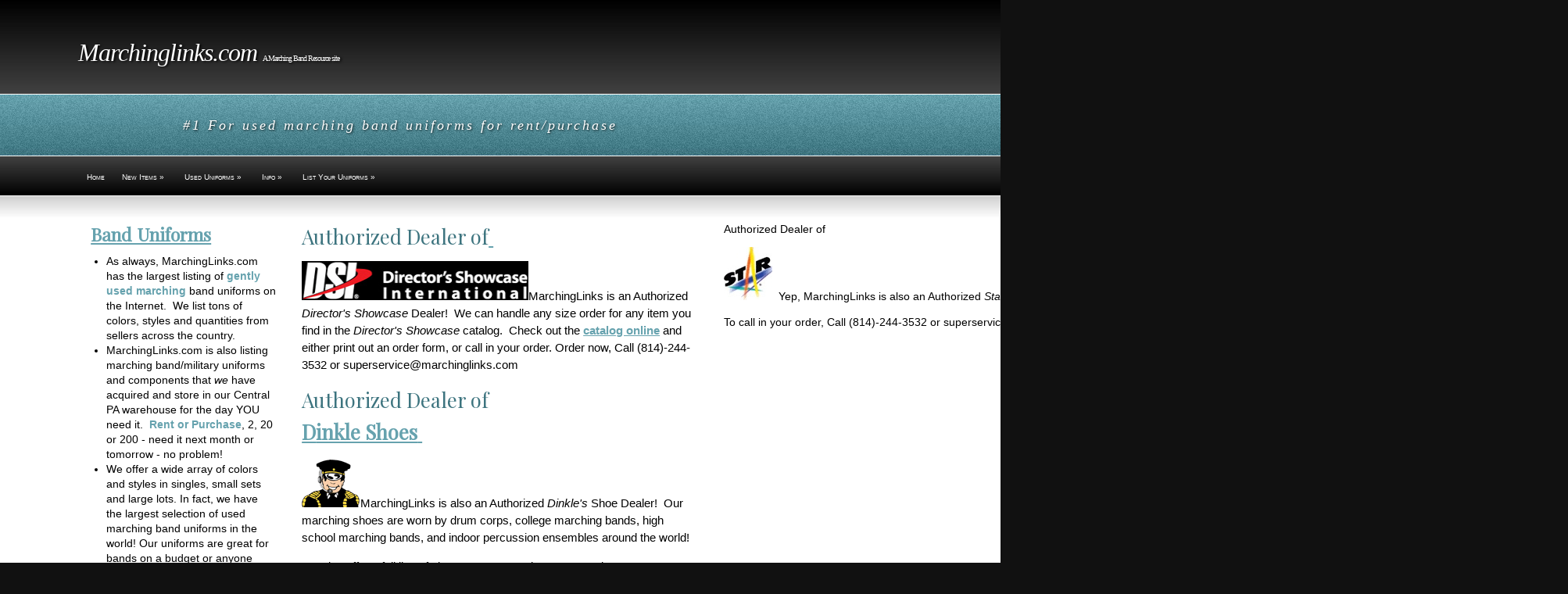

--- FILE ---
content_type: text/html
request_url: https://www.marchinglinks.com/
body_size: 4584
content:
<!DOCTYPE html>
<html xmlns="http://www.w3.org/1999/xhtml">

<!-- #BeginTemplate "Templates/three-column1.dwt" -->

<head>
<meta charset="UTF-8">
<!-- #BeginEditable "title" -->
<title>Marchinglinks Home Page</title>
<meta content="used marching band uniforms, Authorized Dealer, DSI, Dinkle Shoes, Starline Baton, Director's Showcase." name="keywords">
<!-- #EndEditable -->
<!-- #BeginEditable "description" -->
<meta content="MarchingLinks Main page for Used Marching Band Uniforms for rent/sale/purchase and brand new items " name="description">
<!-- #EndEditable -->
<meta name="viewport" content="width=device-width, initial-scale=1.0">
<link href="https://fonts.googleapis.com/css?family=Playfair+Display" rel="stylesheet" type="text/css">
<link href="css/default.css" rel="stylesheet" type="text/css" media="screen">
<!--[if lt IE 9]>
<script>
      document.createElement('header');
      document.createElement('nav');
      document.createElement('section');
      document.createElement('article');
      document.createElement('aside');
      document.createElement('footer');
   </script>
<![endif]-->
<!-- Google tag (gtag.js) -->
<script async src="https://www.googletagmanager.com/gtag/js?id=AW-1046368016">
</script>
<script>
  window.dataLayer = window.dataLayer || [];
  function gtag(){dataLayer.push(arguments);}
  gtag('js', new Date());

  gtag('config', 'AW-1046368016');
</script>
<!-- 
***********************************************
Design by: RTBWizards.com and MyArtsDesire.com
***********************************************
-->
<style type="text/css">

.style1 {
	font-size: x-small;
}
.style2 {
	font-size: xx-small;
}
.style3 {
	font-size: large;
}
</style>
</head>

<body>
<!-- Facebook Pixel Code -->
<script>
!function(f,b,e,v,n,t,s){if(f.fbq)return;n=f.fbq=function(){n.callMethod?
n.callMethod.apply(n,arguments):n.queue.push(arguments)};if(!f._fbq)f._fbq=n;
n.push=n;n.loaded=!0;n.version='2.0';n.queue=[];t=b.createElement(e);t.async=!0;
t.src=v;s=b.getElementsByTagName(e)[0];s.parentNode.insertBefore(t,s)}(window,
document,'script','https://connect.facebook.net/en_US/fbevents.js');
fbq('init', '1844712499126902'); // Insert your pixel ID here.
fbq('track', 'PageView');
</script>
<noscript><img height="1" width="1" style="display:none"
src="https://www.facebook.com/tr?id=1844712499126902&ev=PageView&noscript=1"
/></noscript>
<!-- DO NOT MODIFY -->
<!-- End Facebook Pixel Code -->
<div id="contentWrapper">
<div class="wrapper">
  <header>
     <!-- ==================== logo ==================== -->
    <div id="logo">
      <h1 style="width: 694px"><em><span class="style9">Marchinglinks.com</span></em>
<span class="style1">A Marching Band Resource site</span></h1>
    </div>
    <div id="slogan">
		  <h2><span class="style8">#1</span><span class="style5"> For used marching band uniforms 
for rent/purchase</span></h2>    
    </div>
    <!-- ==================== navigation ==================== -->
     <nav id="mainnav">
      <ul id="nav">
        <li><a href="https://www.marchinglinks.com/default.html">
		<span class="style1">Home</span></a><span class="style1">
        
        <li></span><a href="https://www.marchinglinks.com/Info/About%20MarchingLinks.com/aboutus.html">
		<span class="style1">New Items &raquo;</span></a>
        <ul>
          <li class="style1"><a href="http://www.onestopbandshop.com">OneStopBandShop</a></li>
          <li class="style1"><a href="https://marchinglinks.com/Catalog/Directors%20Showcase/2017-DSI-Catalog.pdf">Directors Showcase</a></li>
          <li class="style1"><a href="https://www.marchinglinks.com/Catalog/DinkCat/catalog_2013.pdf">Dinkles</a></li>
          <li class="style1"><a href="http://www.onestopbandshop.com/Twirling-Batons/">Starline Baton</a></li>
          
        </ul>
        </li>
        <li><a href="https://www.marchinglinks.com/Info/Choose/choose.html">
		<span class="style1">Used Uniforms &raquo;</span></a>
        <ul>
          <li class="style1"><a href="https://www.marchinglinks.com/new%20pages/uniformclass.htm">Large Lots</a></li>
          <li class="style1"><a href="https://www.marchinglinks.com/new%20pages/singlesmallclass.htm">Small Lots/Singles</a></li>
          <li class="style1"><a href="https://www.marchinglinks.com/new%20pages/hatclass.htm">Shakos/Helmets</a></li>
          <li class="style1"><a href="https://www.marchinglinks.com/new%20pages/guardclass.htm">Color Guard/Concert</a></li>
          <li class="style1"><a href="https://www.marchinglinks.com/new%20pages/rentclass.htm">Uniforms For Rent</a></li>
        </ul>
        </li>
        <li><a href="https://www.marchinglinks.com/Info/About%20MarchingLinks.com/aboutus.html">
		<span class="style1">Info &raquo;</span></a>
        <ul>
          <li class="style1"><a href="https://www.marchinglinks.com/Info/About%20MarchingLinks.com/aboutus.html">Company Info</a></li>
          <li class="style1"><a href="https://www.marchinglinks.com/Info/Privacy/privacy.html">Privacy</a></li>
          <li class="style1"><a href="https://www.marchinglinks.com/Info/Terms/terms.html">Terms</a></li>
          <li class="style1"><a href="https://www.marchinglinks.com/Info/Copyright/copyright.html">Copyright</a></li>
          <li class="style1"><a href="https://www.marchinglinks.com/Info/Testimonials/testimonial.html">Testimonials</a></li>
          <li class="style1"><a href="https://www.marchinglinks.com/Marching%20Bands/marching_bands_by_state.html">Marching Bands</a></li>
        </ul>
        </li>
        <li><a href="https://www.marchinglinks.com/Info/Terms/terms.html">
		<span class="style1">List Your Uniforms &raquo;</span></a>
        <ul>
          <li class="style1"><a href="https://www.marchinglinks.com/Info/FAQ/faqs.html">FAQs</a></li>
          <li class="style1"><a href="https://www.marchinglinks.com/Info/BSSupport/BSSupport.html">Support</a></li>
          
        </ul>
        </li>
        </ul>
        
    </nav>
  <!-- ==================== top image ==================== -->

  <!-- Global site tag (gtag.js) - Google Analytics -->
<script async src="https://www.googletagmanager.com/gtag/js?id=UA-9406198-1"></script>
<script>
  window.dataLayer = window.dataLayer || [];
  function gtag(){dataLayer.push(arguments);}
  gtag('js', new Date());

  gtag('config', 'UA-9406198-1');
</script></header>
    <!-- ==================== sidebar area ==================== -->
  <aside id="sidebarLeft">
    <!-- #BeginEditable "sidebarLeft" -->
    <p><p><div class="contentleft">
<h2>
			<a href="buyorrent.html">Band Uniforms</a></h2>
			<ul class="style5">
				<li>As always, MarchingLinks.com has the largest listing of
				<a href="buyorrent.html">gently used marching</a> band uniforms 
				on the Internet.&nbsp; We list tons of colors, styles and 
				quantities from sellers across the country.&nbsp;</li>
				<li>MarchingLinks.com is also listing marching band/military uniforms 
				and components that <span class="style4"><em>we</em></span> have 
				acquired and store in our Central PA warehouse for the day YOU 
				need it.&nbsp; <a href="buyorrent.html">Rent or Purchase</a>, 2, 
				20 or 200 - need it next month or tomorrow - no problem!</li>
				<li>We offer a wide array of colors and styles in singles, small 
				sets and large lots. In fact, we have the largest selection of 
				used marching band uniforms in the world! Our uniforms are great 
				for bands on a budget or anyone costuming a marching band or 
				military-themed commercial, tv show, movie or theater 
				production.</li>
				<li>We can list your old uniforms for sale OR help you find an 
				economical &quot;new&quot; set for your band. </li>
				<li>We also offer lightning-fast turnaround for stylists on a 
				tight timeline. </li>
				<li>Whether you are looking for a band/military uniform for:<ul>
					<li>&nbsp;your marching band</li>
					<li>&nbsp;Mardi Gras</li>
					<li>&nbsp;a theater production of Music Man</li>
					<li>&nbsp;your movie, commercial, music video or other 
					Stylist/Wardrobe need<br /><strong><em>We can help!</em></strong></li>
				</ul>
				</li>
				<li><a href="Info/Terms/terms.html">Learn more!</a></li>
			</ul>
</div>
</p>
</p>
    <!-- #EndEditable -->
  </aside>
    <!-- ==================== content area ==================== -->
  <div id="contentMiddle">
    <!-- #BeginEditable "content" -->
    <p><p><div class="contentmiddle">
<h2>
Authorized Dealer of<a href="http://marchinglinks.com/Catalog/Directors%20Showcase/2017-DSI-Catalog.pdf">&nbsp; 
</a> </h2>
<p>
<a href="https://dshowcase.com/">
<img alt="" height="50" src="MLnewDefault/MLbaseImage/MLbaselogoetc/dsilogo.jpg" width="290" /></a>MarchingLinks 
is an Authorized <em>Director&#39;s Showcase </em>Dealer!&nbsp; We can handle any size order 
for any item you find in the <em>Director&#39;s Showcase</em> catalog.&nbsp; Check 
out the
<a href="http://marchinglinks.com/Catalog/Directors%20Showcase/2017-DSI-Catalog.pdf">catalog 
online</a> and either print out an order form, or call in your order.
Order now, Call (814)-244-3532 or superservice@marchinglinks.com</p>
<h2>Authorized Dealer of</h2>
		  <h2><a href="Catalog/DinkCat/catalog_2013.pdf">D<span class="style7">inkle Shoes</span>&nbsp; 
</a> </h2>
	<p><a href="Catalog/DinkCat/catalog_2013.pdf">
	<img alt="" height="64" src="MLnewDefault/MLbaseImage/MLbaselogoetc/dnklelogo.gif" width="75" /></a>MarchingLinks 
is also an Authorized <em>Dinkle&#39;s</em> Shoe Dealer!&nbsp; Our marching 
	shoes are worn by drum corps, college marching bands, high school marching 
	bands, and indoor percussion ensembles around the world!</p>
	<p>We also offer a full line of gloves. DINKLES gloves are made to our 
	specifications so you are guaranteed quality. You can look at the Dinkle&#39;s
	<a href="Catalog/DinkCat/catalog_2013.pdf">catalog 
online</a> and either print out an order form, or call in your order.
	Order now, Call (814)-244-3532 or superservice@marchinglinks.com</p>
</div>
</p>

    <!-- #EndEditable --></div>
    <!-- ==================== sidebar area ==================== -->
  <aside id="sidebarRight">
    <!-- #BeginEditable "sidebarRight" -->
    <div class="wrapper">
  	  <aside id="sidebarRight1">
    <p>
  	  <aside id="sidebarRight0">
    <p>Authorized Dealer of </p>
		<p><a href="https://www.starlinebaton.com/">
<img alt="" height="68" src="MLnewDefault/MLbaseImage/MLbaselogoetc/strln.jpg" width="62" /></a>&nbsp; Yep, MarchingLinks 
is also an Authorized <em>Starline Baton </em>Dealer! </p>
		<p>To call in your order, Call (814)-244-3532 or superservice@marchinglinks.com</p>
                           

  </aside>
</div>
</p>
  </aside>
    <!-- #EndEditable -->
  </aside>
<div class="clearsmall"></div>
</div>
</div>
<!-- ==================== begin footer ==================== -->
<div id="footerWrapper">
<div class="wrapper">
  <footer>
    <!-- ==================== footer blocks ==================== -->
    <section class="contentBox4">
      <h3 class="alternate3">Links</h3>
      <ul>
        <li><a href="https://www.marchinglinks.com/default.html">
        <span class="style1">Home</span></a></li>
        <li>
		<a href="http://www.marchinglinks.com/Info/About%20MarchingLinks.com/aboutus.html">
		<span class="style1">About</span></a></li>
        <li><a href="https://www.marchinglinks.com/Info/Choose/choose.html">
		<span class="style1">Used 
		Uniforms</span></a></li>
        <li><a href="http://www.onestopbandshop.com/"><span class="style1">New 
		Items</span></a></li>
        <li><a href="https://www.ebay.com/usr/marchinglinks.inc">
		<span class="style1">Ebay</span></a></li>
        <li><a href="https://www.marchinglinks.com/Info/FAQ/faqs.html">
		<span class="style1">FAQs</span></a></li>
        <li>
		<a href="https://www.marchinglinks.com/Info/BSSupport/BSSupport.html">
		<span class="style1">Help</span></a></li>
      </ul>
    </section>
    <section class="contentBox4 clearfix">
      <h3 class="alternate3">Contact</h3>
      <p class="home">MarchingLInks.com<br>226 W. High St. #C<br>Ebensburg, PA&nbsp; 15931</p>
      <p class="email"><a href="mailto:superservice@marchinglinks.com">
	  superservice@marchinglinks.com</a></p>
      <p class="phone">814-244-3532<br> Customer Service</p>
      <p class="hours">Mon - Fri: 9 am - 5 pm EST<br></p>
    </section>
    <section class="contentBox4">
      <h3 class="alternate3">
	  <a href="https://www.marchinglinks.com/Info/Testimonials/testimonial.html">Reviews</a></h3>
      <p class="comment">Laura Wolf is the absolute best in customer service.  I would use Marching Links over and over again!  Thanks Laura!<br>

Crescent McGlone<br></p>
      <p class="comment">Yes!  They did arrive and we are in the process of fitting the students...everything worked out perfectly and they look great!  Dealing with your company has been one of the easiest experiences that I've had... I appreciate your excellent, thorough, and expedient service!<br>&#65533;
Kimberely Sturgill<br>
Band Director<br>
Union High School<br>
Big Stone Gap, Virginia
</p>
    </section>
    <section class="contentBox4">
      <h3 class="alternate3">News &amp; Events</h3>
      <p class="center">
      <p>	<div align="center" class="style3"><strong>Like and Share  us on Facebook</strong></div>
            &nbsp;</p>
			<p></p>
    </section>
    <div class="clear"></div>
    <hr>
    <!-- ==================== social media ==================== -->
    <div id="socialmedia">
       
      <a href="https://www.facebook.com/Marchinglinks?ref=hl">
		<img alt="" src="images/socialmedia/facebook.png"></a>
      <br>&nbsp;<h3 class="alternate3">Contact</h3>
      <p class="home" style="text-align: left">MarchingLInks.com<br>226 W. High St. #C<br>Ebensburg, PA,&nbsp; 15931</p>
      <p class="email" style="text-align: left"><a href="mailto:superservice@marchinglinks.com">
	  superservice@marchinglinks.com</a></p>
      <p class="phone" style="text-align: left">814-244-3532<br> Customer Service</p>
      <p class="hours" style="text-align: left">Mon - Fri: 9 am - 5 pm EST<br></p>
    </div>
    <!-- ==================== copyright area ==================== -->
    <p class="center">MarchingLinks.com &copy;
    <script type="text/javascript">document.write(new Date().getFullYear());</script>
    | All Rights Reserved</p>
    <p class="center small"> </p>
    <div class="clearsmall"></div>
  </footer>
</div>
</div>
<script src="javascripts/lightbox.js" type="text/javascript"></script>
<script src="javascripts/menu.js" type="text/javascript"></script>
<script src="javascripts/tabbedcontent.js" type="text/javascript"></script>
<script src="javascripts/selectnav.min.js"></script>
<script>
selectnav('nav', {
  label: 'Site Menu ',
  nested: true,
  indent: '...'
});
</script>
<script type="text/javascript" src="https://cdn.ywxi.net/js/1.js" async></script>
<!-- WiredMinds eMetrics tracking with Enterprise Edition V5.4 START -->
<script type='text/javascript' src='https://count.carrierzone.com/app/count_server/count.js'></script>
<script type='text/javascript'><!--
wm_custnum='d698831328bafc9a';
wm_page_name='index.html';
wm_group_name='/services/webpages/m/a/marchinglinks.com/public';
wm_campaign_key='campaign_id';
wm_track_alt='';
wiredminds.count();
// -->
</script>
<!-- WiredMinds eMetrics tracking with Enterprise Edition V5.4 END -->
</body>

<!-- #EndTemplate -->

</html>


--- FILE ---
content_type: text/css
request_url: https://www.marchinglinks.com/css/default.css
body_size: 4375
content:
/* ======== GENERAL RULES ======== */
html {
	height: 101%;
	margin-bottom: 1px;
}
body {
	background-color: #111111;
	color: #000000;
	font: normal 0.95em Verdana, Verdana, Geneva, sans-serif;
	padding: 0;
	margin: 0;
	height: 100%;
}
header, footer, nav, article, section, aside {
	display: block;
}
hr {
	background-color: #959595;
	color: #959595;
	border: none;
	height: 1px;
}
ul {
	margin: 10px 0 20px 10px;
	padding: 0 0 0 10px;
}
ul li a {
	color: #66a2ae;
	text-decoration: none;
	font-weight: bold;
	padding: 0;
}
ul li a:hover {
	color: #959595;
	text-decoration: underline;
}
blockquote {
	background: url('../images/blockquote.png') no-repeat 5px 5px;
	font: italic 0.95em Georgia, Times, "Times New Roman", serif;
	color: #666666;
	margin: 5px;
	padding: 3px 5px 3px 35px;
	text-align: left;
	line-height: normal;
}
.leftside {
	float: left;
	display: block;
	width: 30%;
	margin-right: 5%;
	border-right: 1px #909090 dashed;
}
.rightside {
	float: right;
	display: block;
	width: 30%;
	margin-left: 5%;
	border-left: 1px #909090 dashed;
}
fieldset {
	border: 1px #bbb solid;
	margin: 20px 0;
	text-align: center;
	line-height: normal;
}
fieldset img {
	background-color: #ffffff;
	margin: 5px 10px;
	border: 1px #919191 solid;
}
fieldset p {
	font-size: 0.85em;
	text-align: left;
	padding: 0 10px;
}
legend {
	background-color: transparent;
	padding: 0 10px;
	margin: 0 0 0 10px;
	color: #3d747f;
	letter-spacing: 1px;
	font: small-caps bold 18px Georgia, Times, "Times New Roman", serif;
}
table {
	padding: 0;
	border-collapse: collapse;
	font-size: 100%;
	width: 100%;
}
/* ======== TYPOGRAPHY ======== */
a {
	color: #66a2ae;
	text-decoration: underline;
	outline: none;
	font-weight: bold;
}
a:hover {
	color: #959595;
	text-decoration: underline;
	font-weight: bold;
}
h1 {
	font: normal 1.95em 'Playfair Display', "Century Gothic", Verdana, Helvetica, sans-serif;
	color: #3d747f;
	margin: 0.5em 0;
}
h2 {
	font: normal 1.7em 'Playfair Display', "Century Gothic", Verdana, Helvetica, sans-serif;
	color: #3d747f;
	margin: 0.3em 0;
}
h3 {
	font: normal 1.6em 'Playfair Display', "Century Gothic", Verdana, Helvetica, sans-serif;
	color: #3d747f;
	margin: 0.5em 0;
	text-align: left;
}
h4 {
	font: normal 1.50em 'Playfair Display', "Century Gothic", Verdana, Helvetica, sans-serif;
	color: #656565;
	margin: 0.5em 0;
}
h5 {
	font: normal 1.40em Georgia, Times, "Times New Roman", serif;
	color: #656565;
	margin: 0.5em 0;
}
h6 {
	font: normal 1.30em Georgia, Times, "Times New Roman", serif;
	color: #656565;
	margin: 0.5em 0;
}
.alternate {
	color: #ffffff;
	font-size: 1.5em;
	text-shadow: 0 -1px 0 rgba(0, 0, 0, 0.9);
	background: #000000;
	background-image: -webkit-linear-gradient(top, #959595, #000000); 
	background-image: -moz-linear-gradient(top, #959595, #000000);
	background-image: -ms-linear-gradient(top, #959595, #000000);
	background-image: -o-linear-gradient(top, #959595, #000000);
	border: solid 1px #000000;
	margin: 0.2em -5px 0.5em -5px;
	padding: 3px 10px;
	text-align: center;
	border-radius: 8px;
	box-shadow: inset 0 2px 2px rgba(255, 255, 255, 0.4), 0 1px 1px rgba(0, 0, 0, 0.6);
}
.alternate2 {
	color: #3d747f;
	margin: 0.5em 0;
	padding: 2px 10px;
	text-align: center;
	border-top: 3px #3d747f double;
	border-bottom: 3px #3d747f double;
}
.alternate3 {
	color: #ffffff;
	font-size: 1.5em;
	text-shadow: 0 -1px 0 rgba(0, 0, 0, 0.9);
	background: #3d747f;
	background-image: -webkit-linear-gradient(top, #66a2ae, #3d747f); 
	background-image: -moz-linear-gradient(top, #66a2ae, #3d747f);
	background-image: -ms-linear-gradient(top, #66a2ae, #3d747f);
	background-image: -o-linear-gradient(top, #66a2ae, #3d747f);
	border: solid 1px #3d747f;
	margin: 0.2em 0 0.5em 0;
	padding: 3px 10px;
	text-align: center;
	border-radius: 8px;
	box-shadow: inset 0 2px 2px rgba(255, 255, 255, 0.4), 0 1px 1px rgba(0, 0, 0, 0.6);
}
.button {
	font-size: 0.90em;
	font-weight: normal;
	padding: 4px 6px;
	text-decoration: none;
	background: #656565;
	color: #ffffff;
	border-radius: 8px;
	border: solid 1px #656565;
	text-shadow: 0 -1px 0 rgba(0, 0, 0, 0.5);
	box-shadow: inset 0 2px 2px rgba(255, 255, 255, 0.4), 0 1px 1px rgba(0, 0, 0, 0.6);
}
.button:hover {
	background: #3d747f;
	color: #ffffff;
	font-weight: normal;
	text-decoration: none;
	border: solid 1px #3d747f;
	text-decoration: none;
	box-shadow: inset 0 2px 2px rgba(255, 255, 255, 0.4), 0 1px 1px rgba(0, 0, 0, 0.6);
}
p.dropcap {
	overflow: hidden;
}
p.dropcap:first-letter {
	color: #000000;
	display: block;
	float: left;
	font: 60px/50px Georgia, Times, "Times New Roman", serif;
	padding: 3px 4px 0 0;
}
.bignumber {
    border-radius: 25px;
    background-color: #3d747f;
    color: #ffffff;
    display: block;
    float: left;
    font: normal 28px/50px Verdana, serif;
    height: 50px;
    margin: 0 10px 5px 0;
    text-align: center;
    text-transform: uppercase;
    width: 50px;
}
ul.list1 li {
	list-style-type: none;
	background: url(../images/bullet01.png) no-repeat 0 3px;
	padding: 1px 0 0 15px;
}
ul.list2 li {
	list-style-type: none;
	background: url(../images/bullet02.png) no-repeat 0 3px;
	padding: 1px 0 0 15px;
}
ul.list3 li {
	list-style-type: none;
	background: url(../images/bullet03.png) no-repeat 0 5px;
	padding: 1px 0 0 18px;
}
ol.leadingzero {
	background: none;
	list-style-position: outside;
	list-style-type: decimal-leading-zero;
}
/* ======== LAYOUT RULES ======== */
#contentWrapper {
  width: 100%;
  background: #ffffff url('../images/background.jpg') repeat-x;
  color: #000000;
}
#footerWrapper {
  width: 100%;
  background-color: #111111;
  border-top: 3px #3d747f solid;  
}
.wrapper {
	background-color: transparent;
	color: #000000;
	width: 1080px;
	max-width: 1080px;
	margin: 0 auto;
	text-align: left;
}
/* ======== HEADER AREA ======== */
header {
	background-color: transparent;
	position: relative;
	width: 100%;
	height: 270px;
	text-align: center;
}
/* ======== LOGO/SITE NAME AREA ======== */
#logo {
	position: absolute;
	top: 10px;
	left: 0;
	background: transparent url('../images/logo.png');
	height: 110px;
	width: 300px;
}
#logo h1 {
	font: normal 2.1em Georgia, Times, "Times New Roman", serif;
	background: none;
	color: #ffffff;
	text-align: left;
	letter-spacing: -1px;
	margin: 0;
	padding: 40px 0 0 0;
	text-shadow: 2px 1px 3px rgba(0, 0, 0, 0.9);
}
#logo h1 a {
	color: #ffffff;
	text-decoration: none;
	font-weight: normal;
}
#logo h1 a:hover {
	color: #ffffff;
	text-decoration: none;
}
#slogan {
	position: absolute;
	top: 120px;
	left: 0;
	height: 80px;
	width: 690px;
}
#slogan h2 {
	font: italic normal 1.2em Georgia, Times, "Times New Roman", serif;
	color: #ffffff;
	text-align: right;
	margin: 30px 0;
	padding: 0;
	letter-spacing: 3px;
	text-shadow: 1px 1px 3px rgba(0, 0, 0, 0.8);
}
/* ======== MAIN NAVIGATION AREA ======== */
#mainnav {
	position: absolute;
	top: 200px;
	left: 0;
	width: 730px;
	height: 50px;
	color: #ffffff;
	font-variant: small-caps;
}
#nav {
	margin: 0;
	padding: 0;
	list-style: none;
	text-align: left;
}
#nav li {
	display: inline-block;
	background: transparent;
	position: relative;
	z-index: 500;
	margin: 0 1px;
	padding: 0;
	text-align: left;
}
/* this is the parent menu */
#nav li a {
	display: block;
	padding: 16px 10px;
	text-decoration: none;
	font-weight: normal;
	color: #ffffff;
	text-align: left;
}
#nav li a:hover {
	padding: 16px 10px;
	background: #66a2ae;
	background-image: -webkit-linear-gradient(top, #66a2ae, #3d747f); 
	background-image: -moz-linear-gradient(top, #66a2ae, #3d747f);
	background-image: -ms-linear-gradient(top, #66a2ae, #3d747f);
	background-image: -o-linear-gradient(top, #66a2ae, #3d747f);
	color: #ffffff;
}
/* submenu, it's hidden by default */
#nav ul {
	position: absolute;
	left: 0;
	display: none;
	margin: 0;
	padding: 0 0 0 0;
	list-style: none;
	box-shadow: 0 3px 8px #000;
	font-variant: normal;
}
#nav ul li {
	width: 145px; /* you can increase or decrease width of submenu */
	float: left;
	padding: 0;
	margin: 0;
	border-radius: 0;
	font-size: 0.85em;
}
#nav ul a {
	display: block;
	height: 15px;
	font-weight: normal;
	text-transform: none;
	padding: 5px 3px 5px 6px;
	color: #ffffff;
	background-color: #222;
	border-radius: 0;
	box-shadow: none;
}
#nav ul a:hover {
	color: #ffffff;
	padding: 5px 3px 5px 6px;
	text-decoration: none;
	border-top: none;
	border-radius: 0;
	box-shadow: none;
}
.selectnav { display: none; }
/* ======== TOP IMAGE AREA ======== */
#sliderwrapper {
	position: absolute; 
	top: 15px; 
	right: 10px; 
	width: 330px; 
	height: 217px;
	border: 1px #ffffff solid;
	box-shadow: 0 0 20px #333;
}
#slider {
	position: relative;
}
.nivoSlider {
	position:relative;
	width:100%;
	height:100%;
	overflow: hidden;
}
.nivoSlider img {
	position:absolute;
	top:0px;
	left:0px;
	max-width: none;
}
/* ======== OPTIONAL CAPTION AREA ======== */
.nivo-caption {
	position:absolute;
	left:0px;
	bottom:0px;
	background:#000;
	color:#fff;
	width:100%;
	z-index:8;
	padding: 5px 10px;
	opacity: 0.8;
	overflow: hidden;
	display: none;
	-moz-opacity: 0.8;
	filter:alpha(opacity=8);
	-webkit-box-sizing: border-box; /* Safari/Chrome, other WebKit */
	-moz-box-sizing: border-box;    /* Firefox, other Gecko */
	box-sizing: border-box;         /* Opera/IE 8+ */
}
.nivo-caption p {
	padding:5px;
	margin:0;
}
/* ======== SIDEBAR AREAS ======== */
#sidebarLeft {
	float: left;
	width: 22%;
	padding: 0 1%;
	margin: 0 0.50%;
	font-size: 0.90em;
	line-height: 1.4em;
}
#sidebarRight {
	float: right;
	width: 22%;
	padding: 0 1%;
	margin: 0 0.50%;
	font-size: 0.90em;
	line-height: 1.4em;
}
/* ======== CONTENT AREA ======== */
#contentRight {
	float: right;
	width: 72%;
	padding: 0 1%;
	margin: 0 0.50%;	
	line-height: 1.5em;
}
#contentLeft {
	float: left;
	width: 72%;
	padding: 0 1%;
	margin: 0 0.50%;
	line-height: 1.5em;
}
#contentMiddle {
	float: left;
	width: 47%;
	padding: 0 1%;
	margin: 0 0.50%;
	line-height: 1.5em;
	overflow: hidden;
}
#contentFull {
	float: left;
	width: 98%;
	padding: 0 1%;
	line-height: 1.5em;
}
/* ======== SECTION BLOCKS ======== */
.contentBox2 {
	float: left;
	width: 46%;
	padding: 0 1%;
	margin: 0 1%;
	line-height: 1.4em;
}
.contentBox3 {
	float: left;
	width: 29.33333%;
	padding: 0 1%;
	margin: 0 1%;
	line-height: 1.4em;
}
.contentBox4 {
	float: left;
	width: 21%;
	padding: 0 1%;
	margin: 0 1%;
	line-height: 1.4em;
}
.alpha {padding-left: 0; margin-left: 0;}
.omega {padding-right: 0; margin-left: 0;}

/* adds a border to the bottom of a div */
.catalog {
	max-width: 100%;
	border-bottom: 1px #c0c0c0 solid;
	padding-bottom: 10px;
	margin-bottom: 20px;
}
.catalog h6 {
	text-align: center;
	font: normal 20px Georgia, Times, "Times New Roman", serif;
}
/* ======== CONTACT FORM ======== */
form.contactform {
	width: 99%;
	text-align: left;
}
.contactform label {
  width: 99%;
  text-align: left;
  font-style: italic;
}
.contactform input {
  width: 99%;
  border: 1px #c0c0c0 solid;
  padding: 3px;
  margin-bottom: 10px;
}
.contactform textarea {
  width: 99%;
  border: 1px #c0c0c0 solid;
  padding: 3px;
  resize:none;
}
.contactform .submit {
  width: 100px;
  margin: 10px 0 0 0;
  cursor: pointer;
	font-size: 0.90em;
	font-weight: normal;
	padding: 2px 6px;
	text-decoration: none;
	background: #3d747f;
	color: #ffffff;
	border-radius: 8px;
	border: solid 1px #3d747f;
	text-shadow: 0 -1px 0 rgba(0, 0, 0, 0.5);
	box-shadow: inset 0 2px 2px rgba(255, 255, 255, 0.5), 0 1px 3px rgba(0, 0, 0, 0.8);
	-webkit-appearance: none;
}
.contactform .submit:hover {
  width: 100px;
  margin: 10px 0 0 0;
  cursor: pointer;
	font-size: 0.90em;
	font-weight: normal;
	padding: 2px 6px;
	text-decoration: none;
	background: #444444;
	color: #ffffff;
	border-radius: 8px;
	border: solid 1px #444444;
	text-shadow: 0 -1px 0 rgba(0, 0, 0, 0.5);
	box-shadow: inset 0 2px 2px rgba(255, 255, 255, 0.5), 0 1px 3px rgba(0, 0, 0, 0.8);
	-webkit-appearance: none;
}
/* ======== FOOTER AREA ======== */
footer {
	clear: both;
	color: #efefef;
	width: 100%;
	font-size: 0.85em;
	padding: 20px 0 10px 0;
}
footer ul {
	list-style-type: none;
	line-height: normal;
	margin: 0;
	padding: 0;
}
footer ul li {
	margin: 5px 0;
	background: url(../images/bullet02.png) no-repeat 0 3px;
	padding: 1px 0 0 18px;
}
footer ul li a {
	color: #656565;
	text-transform: uppercase;
	text-decoration: none;
	font-weight: bold;
}
footer ul li a:hover {
	color: #66a2ae;
	text-decoration: underline;
}
footer a {
	color: #66a2ae;
}
footer a:hover {
	color: #959595;
}
footer hr {
	background-color: #303030;
	color: #303030;
	width: 90%;
	margin: 10px 5%;
}
#socialmedia {
  width: 90%;
  margin: 10px 5%;
  letter-spacing: 10px;
  text-align: center;
}
/* ======= TABBED CONTENT ======== */
ul.tabs {
	margin: 20px 0 0 0;
	padding: 0;
	float: left;
	list-style: none;
	height: 32px;
	border-bottom: 1px solid #bbb;
	border-left: 1px solid #bbb;
	width: 100%;
	border-radius: 10px 0 0 0;
}
ul.tabs li {
	float: left;
	margin: 0;
	cursor: pointer;
	padding: 0px 15px ;
	height: 31px;
	line-height: 31px;
	border: 1px solid #bbb;
	border-left: none;
	background: #000000;
	color: #ffffff;
	overflow: hidden;
	position: relative;
	text-transform: uppercase;
	border-radius: 10px 10px 0 0;
}
ul.tabs li:hover {
	background: #656565;
	color: #ffffff;
}	
ul.tabs li.active{
	background: #FFFFFF;
	color: #000000;
	border-bottom: 1px solid #ffffff;
}
.tab_container {
	border: 1px solid #bbb;
	border-top: none;
	clear: both;
	float: left; 
	width: 100%;
	background: #FFFFFF;
	margin-bottom: 20px;
}
.tab_content {
	padding: 20px;
	font-size: 0.90em;
	display: none;
	line-height: normal;
}
/* ======== IMAGES ======== */
img {
	border: none;
}
#catalogimage { /* allows the large product image to scale with the size of the viewport */
  max-width: 60%;
  min-width: 30%;
  height: auto;
}
.imageleft {
	margin: 0 10px 0 0;
	float: left;
}
.imageright {
	margin: 0 0 0 10px;
	float: right;
}
.image-border, .image-googlemap {
	background-color: #ffffff;
	margin: 2px 0;
	padding: 3px;
	border: 1px #d0d0d0 solid;
}
.imageleft-border {
	background-color: #ffffff;
	margin: 0 10px 0 0;
	padding: 3px;
	float: left;
	border: 1px #d0d0d0 solid;
}
.imageright-border {
	background-color: #ffffff;
	margin: 0 0 0 10px;
	padding: 3px;
	float: right;
	border: 1px #d0d0d0 solid;
}
.image-round {
	border-radius: 50%;
	box-shadow: 0 0 10px #444;
	border: 1px #ffffff solid;
	background-color: #ffffff;
}
.image-catalog {
	border: 1px #d0d0d0 solid;
	background-color: #ffffff;
	padding: 5px;
	margin: 5px 10px;
	box-shadow: 0 5px 20px rgba(0, 0, 0, 0.4);
}
/* ======== MISC. CLASSES ======== */
p.comment {
	background: transparent url('../images/comment.png') 0 3px no-repeat;
	padding: 0 0 5px 25px;
}
p.home {
	background: transparent url('../images/home.png') 0 3px no-repeat;
	padding: 0 0 5px 25px;
}
p.phone {
	background: transparent url('../images/phone.png') 0 2px no-repeat;
	padding: 0 0 5px 25px;
}
p.email {
	background: transparent url('../images/email.png') 0 3px no-repeat;
	padding: 0 0 5px 25px;
}
p.hours {
	background: transparent url('../images/clock.png') 0 3px no-repeat;
	padding: 0 0 5px 25px;
}
.center {
	text-align: center;
}
.right {
	text-align: right;
}
.small {
	font-size: 0.85em;
}
.clearsmall {
	height: 1px;
	line-height: 1px;
	margin: 0;
	padding: 0;
	clear: both;
}
.clear {clear:both; display:block; overflow:hidden; visibility:hidden; width:0; height:0}

.clearfix:before, .clearfix:after {content: "."; display: block; height: 0; overflow: hidden;}
.clearfix:after {clear: both;}
.clearfix {zoom: 1; /* IE < 8 */}

dt.question {
	font: normal 20px Georgia, Times, "Times New Roman", serif;
	background: #ffffff url('../images/arrow.png') no-repeat scroll left bottom;
	color: #3d747f;
	font-variant: small-caps;
	padding: 10px 0 0 30px;
	border-bottom: 1px #555 dashed;
	margin: 0 50px;
}
dd.answer {
	padding: 10px 0;
	margin: 0 100px;
	display: block;
}
.highlight {
	background-color: #FFFF00;
}
/* ================ */
.codeblock {
	font-family: "Courier New", Courier, monospace;
	font-size: 0.95em;
	color: #333;
	padding-left: 7px;
	margin: 10px 20px;
}
.codesnippet {
	padding-left: 5px;
	border-left: 1px #333 dotted;
}
.codeblock ol {
	list-style-type: decimal-leading-zero;
	margin: 0 0 0 20px;
}

/* ================ MEDIA QUERIES ============== */
/* ================ phone/portrait ============== */
@media screen and (max-width: 320px) {

	.wrapper {width: 98%;}
	header {text-align: center;}
	#logo {top: 30px; width: 290px; margin: 0 auto; position: relative;}
	#slogan {width: 100%;}
	#slogan h2 {width: 100%; font-size: 1.0em;}
	#sliderwrapper {position: relative; visibility: hidden; display: none;}
	/* ===== navigation ===== */
	#mainnav {position: absolute; top: 210px; height: 35px; width: 100%;}
	.js #nav {display: none;}
	.js .selectnav {display: block;}
	select#selectnav1 {background-color: #66a2ae; color: #ffffff; width: 230px; margin: 0 auto; padding: 2px 8px 2px 8px; font-size: 1.0em; letter-spacing: 1px;
	border: 1px #909090 solid; border-radius: 8px; box-shadow: inset 0 0 15px #3d747f;}
	select#selectnav1 option {background-color: #202020; color: #ffffff; font-size: 0.90em; padding: 1px 10px;}
	/* ===== top images ===== */
	#photoblock {padding: 1% 2% 1% 2%;}
	#image1 img, #image2 img, #image3 img {border: 3px #f0f0f0 solid;}
	/* ===== tabbed content ===== */
	ul.tabs, .tab_container {visibility: hidden; display: none;}
	/* ===== miscellaneous ===== */
	.alternate {	margin: 0.5em 0;}
	blockquote.leftside, blockquote.rightside {visibility: hidden; display: none;}
	.contentBox2, .contentBox3, .contentBox4, #sidebarLeft, #sidebarRight, #contentRight, #contentLeft, #contentMiddle {width: 98%; margin: 1%; padding: 0;}
	dt.question {padding: 10px 0 0 30px; margin: 0 5px;}
	dd.answer {margin: 0 20px;}
	footer section.contentBox4 {visibility: hidden; display: none;}
	footer hr {display: none;}
}

/* ================ phone/landscape ============== */
@media screen and (max-width: 480px) and (min-width: 321px) {

	.wrapper {width: 98%;}
	header {text-align: center;}
	#slogan {width: 100%;}
	#slogan h2 {width: 100%; font-size: 1.0em;}
	#sliderwrapper {position: relative; visibility: hidden; display: none;}
	/* ===== navigation ===== */
	#mainnav {position: absolute; top: 210px; height: 35px; width: 100%;}
	.js #nav {display: none;}
	.js .selectnav {display: block;}
	select#selectnav1 {background-color: #66a2ae; color: #ffffff; width: 230px; margin: 0 auto; padding: 2px 8px 2px 8px; font-size: 1.0em; letter-spacing: 1px;
	border: 1px #909090 solid; border-radius: 8px; box-shadow: inset 0 0 15px #3d747f;}
	select#selectnav1 option {background-color: #202020; color: #ffffff; font-size: 0.90em; padding: 1px 10px;}
	/* ===== top images ===== */
	#photoblock {padding: 1% 2% 1% 2%;}
	#image1 img, #image2 img, #image3 img {border: 5px #f0f0f0 solid;}
	/* ===== tabbed content ===== */
	ul.tabs, .tab_container {visibility: hidden; display: none;}
	/* ===== miscellaneous ===== */
	.alternate {	margin: 0.5em 0;}
	blockquote.leftside, blockquote.rightside {visibility: hidden; display: none;}
	.contentBox2, .contentBox3, .contentBox4, #sidebarLeft, #sidebarRight, #contentRight, #contentLeft, #contentMiddle {width: 98%; margin: 1%; padding: 0;}
	dt.question {padding: 10px 0 0 30px; margin: 0 5px;}
	dd.answer {margin: 0 20px;}
	footer section.contentBox4 {visibility: hidden; display: none;}
	footer hr {display: none;}
}

/* ================ small tablet/portrait ============== */
@media screen and (max-width: 623px) and (min-width: 481px) {

	.wrapper {width: 98%;}
	#slogan {width: 100%;}
	#slogan h2 {width: 100%; font-size: 1.0em;}
	#sliderwrapper {position: relative; visibility: hidden; display: none;}
	/* ===== navigation ===== */
	#mainnav {position: absolute; top: 210px; height: 35px; width: 100%;}
	.js #nav {display: none;}
	.js .selectnav {display: block;}
	select#selectnav1 {background-color: #66a2ae; color: #ffffff; width: 230px; margin: 0 auto; padding: 2px 8px 2px 8px; font-size: 1.0em; letter-spacing: 1px;
	border: 1px #909090 solid; border-radius: 8px; box-shadow: inset 0 0 15px #3d747f;}
	select#selectnav1 option {background-color: #202020; color: #ffffff; font-size: 0.90em; padding: 1px 10px;}
	/* ===== top images ===== */
	#photoblock {padding: 0 2% 1% 2%;}
	#image1 img, #image2 img, #image3 img {border: 6px #f0f0f0 solid;}
	/* ===== tabbed content ===== */
	ul.tabs li {padding: 0px 5px;	text-transform: none; font-size: 0.90em;}
	/* ===== miscellaneous ===== */
	.alternate {	margin: 0.5em 0;}
	blockquote.leftside, blockquote.rightside {visibility: hidden; display: none;}
	.contentBox3, .contentBox4, #sidebarLeft, #sidebarRight, #contentRight, #contentLeft, #contentMiddle {width: 98%; margin: 1%; padding: 0;}
	.contentBox4.catalog {width: 48%;}
	dt.question {padding: 10px 0 0 30px; margin: 0 5px;}
	dd.answer {margin: 0 20px;}
	.contentBox4 {width: 48%; margin: 0 1%; padding: 0;}
}

/* ================ small tablet/landscape ============== */
@media screen and (max-width: 800px) and (min-width: 769px) {

	.wrapper {width: 98%;}
	#slogan {width: 100%;}
	#slogan h2 {width: 100%; font-size: 1.2em; text-align: left;}
	#sliderwrapper {right: 0;}
	/* ===== navigation ===== */
	#mainnav {position: absolute; top: 210px; height: 35px; width: 100%;}
	.js #nav {display: none;}
	.js .selectnav {display: block; float: left;}
	select#selectnav1 {background-color: #66a2ae; color: #ffffff; width: 230px; margin: 0 auto; padding: 2px 8px 2px 8px; font-size: 1.0em; letter-spacing: 1px;
	border: 1px #909090 solid; border-radius: 8px; box-shadow: inset 0 0 15px #3d747f;}
	select#selectnav1 option {background-color: #202020; color: #ffffff; font-size: 0.90em; padding: 1px 10px;}
	/* ===== tabbed content ===== */
	ul.tabs li {padding: 0px 5px;	text-transform: none; font-size: 0.90em;}
	/* ===== miscellaneous ===== */
	blockquote.leftside, blockquote.rightside {visibility: hidden; display: none;}
	dt.question {padding: 10px 0 0 30px; margin: 0 5px;}
	dd.answer {margin: 0 20px;}
	.image-googlemap {max-width: 90%;}
	.contentBox4 {width: 48%; margin: 0 1%; padding: 0;}
	footer section.contentBox4 {width: 23%; margin: 0 1%; padding: 0;}
}

/* ================ large tablet portrait ============== */
@media screen and (max-width: 768px) and (min-width: 624px) {

	.wrapper {width: 95%;}
	#slogan {width: 100%;}
	#slogan h2 {width: 100%; font-size: 1.2em; text-align: left;}
	#sliderwrapper {right: 0;}
	/* ===== navigation ===== */
	#mainnav {position: absolute; top: 210px; height: 35px; width: 100%;}
	.js #nav {display: none;}
	.js .selectnav {display: block; float: left;}
	select#selectnav1 {background-color: #66a2ae; color: #ffffff; width: 240px; margin: 0 auto; padding: 2px 8px 2px 8px; font-size: 1.0em; letter-spacing: 1px;
	border: 1px #909090 solid; border-radius: 8px; box-shadow: inset 0 0 15px #3d747f;}
	select#selectnav1 option {background-color: #202020; color: #ffffff; font-size: 0.90em; padding: 1px 10px;}
	/* ===== tabbed content ===== */
	ul.tabs li {padding: 0px 5px;	text-transform: none; font-size: 0.90em;}
	/* ===== miscellaneous ===== */
	blockquote.leftside, blockquote.rightside {visibility: hidden; display: none;}
	dt.question {padding: 10px 0 0 30px; margin: 0 5px;}
	dd.answer {margin: 0 20px;}
	.image-googlemap {max-width: 90%;}
	.contentBox4 {width: 48%; margin: 0 1%; padding: 0;}
}

/* ================ desktop/laptop ============== */
@media screen and (max-width: 1080px) and (min-width: 801px) {

	.wrapper {width: 95%;}
	#slogan {width: 100%;}
	#slogan h2 {width: 100%; font-size: 1.2em; text-align: left;}
	/* ===== navigation ===== */
	#mainnav {position: absolute; top: 210px; height: 35px; width: 100%;}
	.js #nav {display: none;}
	.js .selectnav {display: block; float: left;}
	select#selectnav1 {background-color: #66a2ae; color: #ffffff; width: 240px; margin: 0 auto; padding: 2px 8px 2px 8px; font-size: 1.0em; letter-spacing: 1px;
	border: 1px #909090 solid; border-radius: 8px; box-shadow: inset 0 0 15px #3d747f;}
	select#selectnav1 option {background-color: #202020; color: #ffffff; font-size: 0.90em; padding: 1px 10px;}
	/* ===== tabbed content ===== */
	ul.tabs li {padding: 0px 5px;	text-transform: none; font-size: 0.90em;}
}
